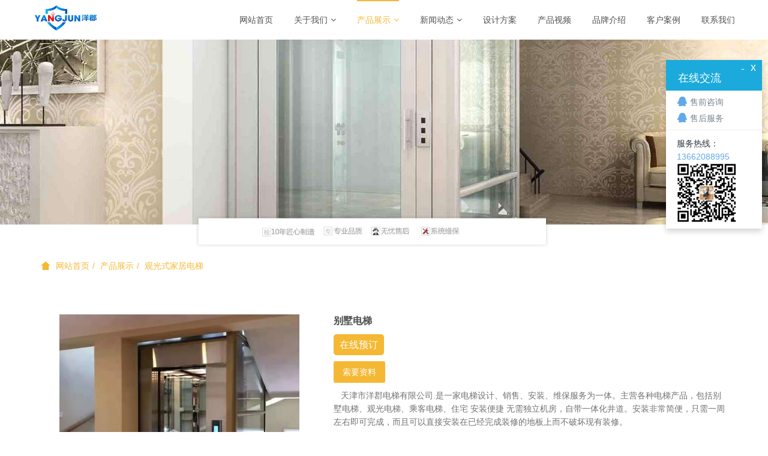

--- FILE ---
content_type: text/html;charset=UTF-8
request_url: http://www.okdianti.com/product/showproduct.php?id=41
body_size: 7307
content:
<!DOCTYPE HTML>
<html class="" >
<head>
<meta charset="utf-8">
<meta name="renderer" content="webkit">
<meta http-equiv="X-UA-Compatible" content="IE=edge,chrome=1">
<meta name="viewport" content="width=device-width,initial-scale=1.0,maximum-scale=1.0,user-scalable=0,minimal-ui">
<meta name="format-detection" content="telephone=no">
<title>别墅电梯-天津市洋郡电梯有限公司</title>
<meta name="description" content="   天津市洋郡电梯有限公司.是一家电梯设计、销售、安装、维保服务为一体。主营各种电梯产品，包括别墅电梯、观光电梯、乘客电梯、住宅       

安装便捷

无需独立机房，自带一体化井道。安装非常简便，只需一周左右即可完成，而且可以直接安装在已经完成装修的地板上而不破坏现有装修。">
<meta name="keywords" content="家用电梯|电梯安装|别墅电梯">
<meta name="generator" content="MetInfo 6.1.2" data-variable="http://www.okdianti.com/|cn|cn|mui363|3|6|41" data-user_name="">
<link href="http://www.okdianti.com/favicon.ico" rel="shortcut icon" type="image/x-icon">
<link rel="stylesheet" type="text/css" href="http://www.okdianti.com/public/ui/v2/static/css/basic.css?1537952396">
<link rel="stylesheet" type="text/css" href="http://www.okdianti.com/templates/mui363/cache/showproduct_cn.css?1750907303">
<style>
body{
    background-color:#ffffff !important;font-family: !important;}
h1,h2,h3,h4,h5,h6{font-family: !important;}
</style>
<!--[if lte IE 9]>
<script src="http://www.okdianti.com/public/ui/v2/static/js/lteie9.js"></script>
<![endif]-->
</head>
<!--[if lte IE 8]>
<div class="text-xs-center m-b-0 bg-blue-grey-100 alert">
    <button type="button" class="close" aria-label="Close" data-dismiss="alert">
        <span aria-hidden="true">×</span>
    </button>
    你正在使用一个 <strong>过时</strong> 的浏览器。请 <a href=https://browsehappy.com/ target=_blank>升级您的浏览器</a>，以提高您的体验。</div>
<![endif]-->
<body>
            <body class="met-navfixed">
    <header class='met-head navbar-fixed-top' m-id='60' m-type="head_nav">
    <nav class="navbar navbar-default box-shadow-none head_nav_mdz_28_2">
        <div class="container">
            <div class="row">
                <h1 hidden>天津市洋郡电梯有限公司</h1>
                <div class="navbar-header pull-xs-left">
                    <a href="http://www.okdianti.com/" class="met-logo vertical-align block pull-xs-left p-y-5" title="天津市洋郡电梯有限公司">
                        <div class="vertical-align-middle">
                            <img src="http://www.okdianti.com/upload/201812/1544752140.jpg" alt="天津市洋郡电梯有限公司"></div>
                    </a>
                </div>
                <button type="button" class="navbar-toggler hamburger hamburger-close collapsed p-x-5 met-nav-toggler" data-target="#met-nav-collapse" data-toggle="collapse">
                    <span class="sr-only"></span>
                    <span class="hamburger-bar"></span>
                </button>
<!-- 会员注册登录 -->
                    
                <!-- 会员注册登录 -->
                <div class="collapse navbar-collapse navbar-collapse-toolbar pull-md-right p-0" id="met-nav-collapse">
                    <ul class="nav navbar-nav navlist">
                        <li class='nav-item'>
                            <a href="http://www.okdianti.com/" title="网站首页" class="nav-link
                                                            ">网站首页</a>
                        </li>
                                                                            <li class="nav-item dropdown m-l-35">
                                                            <a
                                href="http://www.okdianti.com/about/"
                                title="关于我们"
                                class="nav-link dropdown-toggle "
                                data-toggle="dropdown" data-hover="dropdown"
                            >
                                                        关于我们<i class="fa fa-angle-down"></i></a>
                                                            <div class="dropdown-menu dropdown-menu-right secondmenu">
                                                            <a href="http://www.okdianti.com/about/"  title="全部" class='dropdown-item nav-parent hidden-lg-up '>全部</a>
                                                                                                    <a href="http://www.okdianti.com/about/show.php?id=39"  title="公司简介" class='dropdown-item  navlist-2'>公司简介</a>
                                                                                                                                    <a href="http://www.okdianti.com/tuandui1/"  title="团队介绍" class='dropdown-item  navlist-2'>团队介绍</a>
                                                                                                                                    <a href="http://www.okdianti.com/message/"  title="在线留言" class='dropdown-item  navlist-2'>在线留言</a>
                                                                                                                                    <a href="http://www.okdianti.com/feedback/"  title="在线反馈" class='dropdown-item  navlist-2'>在线反馈</a>
                                                                                                                                    <a href="http://www.okdianti.com/about/show.php?id=76"  title="联系我们" class='dropdown-item  navlist-2'>联系我们</a>
                                                                                            </div>
                        </li>
                                                                                                    <li class="nav-item dropdown m-l-35">
                                                            <a
                                href="http://www.okdianti.com/product/"
                                title="产品展示"
                                class="nav-link dropdown-toggle active"
                                data-toggle="dropdown" data-hover="dropdown"
                            >
                                                        产品展示<i class="fa fa-angle-down"></i></a>
                                                            <div class="dropdown-menu dropdown-menu-right secondmenu">
                                                            <a href="http://www.okdianti.com/product/"  title="全部" class='dropdown-item nav-parent hidden-lg-up active'>全部</a>
                                                                                                    <a href="http://www.okdianti.com/product/product.php?class2=5"  title="封闭式家居电梯" class='dropdown-item  navlist-2'>封闭式家居电梯</a>
                                                                                                                                    <a href="http://www.okdianti.com/product/product.php?class2=6"  title="观光式家居电梯" class='dropdown-item active navlist-2'>观光式家居电梯</a>
                                                                                                                                    <a href="http://www.okdianti.com/product/product.php?class2=7"  title="螺杆电梯" class='dropdown-item  navlist-2'>螺杆电梯</a>
                                                                                                                                    <a href="http://www.okdianti.com/product/product.php?class2=73"  title="电梯装潢" class='dropdown-item  navlist-2'>电梯装潢</a>
                                                                                            </div>
                        </li>
                                                                                                    <li class="nav-item dropdown m-l-35">
                                                            <a
                                href="http://www.okdianti.com/news/"
                                title="新闻动态"
                                class="nav-link dropdown-toggle "
                                data-toggle="dropdown" data-hover="dropdown"
                            >
                                                        新闻动态<i class="fa fa-angle-down"></i></a>
                                                            <div class="dropdown-menu dropdown-menu-right secondmenu">
                                                            <a href="http://www.okdianti.com/news/"  title="全部" class='dropdown-item nav-parent hidden-lg-up '>全部</a>
                                                                                                    <a href="http://www.okdianti.com/news/news.php?class2=37"  title="行业资讯" class='dropdown-item  navlist-2'>行业资讯</a>
                                                                                                                                    <a href="http://www.okdianti.com/news/news.php?class2=36"  title="电梯知识" class='dropdown-item  navlist-2'>电梯知识</a>
                                                                                                                                    <a href="http://www.okdianti.com/news/news.php?class2=35"  title="企业新闻" class='dropdown-item  navlist-2'>企业新闻</a>
                                                                                            </div>
                        </li>
                                                                                                    <li class='nav-item m-l-35'>
                            <a href="http://www.okdianti.com/fangan/" title="设计方案" class="nav-link ">设计方案</a>
                        </li>
                                                                                                    <li class='nav-item m-l-35'>
                            <a href="http://www.okdianti.com/shipin/" title="产品视频" class="nav-link ">产品视频</a>
                        </li>
                                                                                                    <li class='nav-item m-l-35'>
                            <a href="http://www.okdianti.com/tuandui/" title="品牌介绍" class="nav-link ">品牌介绍</a>
                        </li>
                                                                                                    <li class='nav-item m-l-35'>
                            <a href="http://www.okdianti.com/img/" title="客户案例" class="nav-link ">客户案例</a>
                        </li>
                                                                                                    <li class='nav-item m-l-35'>
                            <a href="http://www.okdianti.com/about/show.php?id=76" title="联系我们" class="nav-link ">联系我们</a>
                        </li>
                                                <!--简繁体切换-->
                        <!--简繁体切换-->
<!--多语言-->
            <!--多语言-->
                    </ul>
                </div>
            </div>
        </div>
    </nav>
</header>

                <div class="banner_met_11_3 page-bg" style='' m-id='20' m-type="banner">
                <div class="slick-slide">
        <img class="cover-image" src="http://www.okdianti.com/upload/201812/1545969169.jpg" srcset='http://www.okdianti.com/upload/thumb_src/x_767/1545969169.jpg 767w,http://www.okdianti.com/upload/201812/1545969169.jpg' sizes="(max-width: 767px) 767px" alt="" data-height='0|0|0' data-fade="false" data-autoplayspeed=4000 data-speed="1000">
                            </div>
        <div class="slick-slide">
        <img class="cover-image" src="http://www.okdianti.com/upload/201812/1545969499.jpg" srcset='http://www.okdianti.com/upload/thumb_src/x_767/1545969499.jpg 767w,http://www.okdianti.com/upload/201812/1545969499.jpg' sizes="(max-width: 767px) 767px" alt="" data-height='0|0|0' data-fade="false" data-autoplayspeed=4000 data-speed="1000">
                            </div>
    </div>


        <div class="location_met_16_1 met-crumbs" m-id='46'>
	<div class="container">
		<div class="row">
			<ol class="breadcrumb m-b-0 subcolumn-crumbs">
				<li class='breadcrumb-item'>
					<a href="http://www.okdianti.com/" title="网站首页" class='icon wb-home'>网站首页</a>
				</li>
									    						<li class='breadcrumb-item'>
							<a href="http://www.okdianti.com/product/" title="产品展示" class=''>产品展示</a>
						</li>
														    						<li class='breadcrumb-item'>
							<a href="http://www.okdianti.com/product/product.php?class2=6" title="观光式家居电梯" class=''>观光式家居电梯</a>
						</li>
														    							</ol>
		</div>
	</div>
</div>

        <!-- 标准模式 -->
<main class="product_list_detail_met_21_4 page met-showproduct pagetype1" m-id='47'>
    <div class="container">
            <div class="row">
                            <div class="met-showproduct-head page-content block-bg">
        <div class="container">
            <div class="row">
                <div class="col-lg-5">
                                                        <div class='met-showproduct-list fngallery cover text-xs-center    ' id='met-imgs-slick' m-id='noset' m-type="displayimgs">
                            <!--fngallery：启用lightGallery插件的类名-->
                                                                <div class='slick-slide'>
                                <a href='http://www.okdianti.com/upload/201812/1546055885.jpg' data-size='700x712' data-med='http://www.okdianti.com/upload/201812/1546055885.jpg' data-med-size='700x712' class='lg-item-box' data-src='http://www.okdianti.com/upload/201812/1546055885.jpg' data-exthumbimage="http://www.okdianti.com/upload/thumb_src/60_60/1546055885.jpg" data-sub-html='别墅电梯'>
                                    <!--类名lg-item-box之前为initPhotoSwipeFromDOM插件所用参数；之后为lightGallery插件所用参数，lg-item-box：lightGallery插件对应的类名-->
                                    <img
                                        src                                    ="http://www.okdianti.com/upload/thumb_src/400_380/1546055885.jpg" class='img-fluid' alt='别墅电梯' />
                                </a>
                            </div>
                                                    </div>
                </div>
                <div class="col-lg-7">
                    <div class="product-intro">
                        <h1 class='m-t-0 font-size-16'>别墅电梯</h1>
                        <div class="paoducct_gm">
                            <div>
                                                            <a href="javascript(0)" class="btn" data-type="1"  target="_blank">在线预订</a>
                            </div>
                            <div class="bdshare">
                                                            </div>
                        </div>
                                                        <div class='m-y-10 waibu'>
                                                                                                                        <a href="http://www.okdianti.com/feedback/index.php?fdtitle=%E5%88%AB%E5%A2%85%E7%94%B5%E6%A2%AF&lang=cn" class="btn  m-r-20" target="_blank">索要资料</a>
                                                                                                </div>
                                                                                <p class='description'>   天津市洋郡电梯有限公司.是一家电梯设计、销售、安装、维保服务为一体。主营各种电梯产品，包括别墅电梯、观光电梯、乘客电梯、住宅       

安装便捷

无需独立机房，自带一体化井道。安装非常简便，只需一周左右即可完成，而且可以直接安装在已经完成装修的地板上而不破坏现有装修。</p>
                                                                            <ul class="product-para paralist blocks-100 blocks-sm-2 blocks-md-3 blocks-lg-2 m-x-0 p-y-5">
                                                                                                            <li class="p-x-0 p-r-15">
                                        <span>我要咨询：</span>
                                        13662088995                                    </li>
                                                                                                                                    <li class="p-x-0 p-r-15">
                                        <span>驱动方式：</span>
                                        龙门架曳引式电梯                                    </li>
                                                                                                                                    <li class="p-x-0 p-r-15">
                                        <span>相关资质：</span>
                                        特种设备生产制造A级                                    </li>
                                                                                                                                    <li class="p-x-0 p-r-15">
                                        <span>公司名称：</span>
                                        天津市洋郡电梯有限公司                                    </li>
                                                                                    </ul>
                                            </div>
                                            <div class="tel-box">
                        <p>全国服务热线：</p>
                        <a href="tel:13662088995" class="pro-tel">13662088995</a>
                    </div>
                                </div>
                
            </div>
        </div>
    </div>
    <div class="met-showproduct-body page-content">
        <div class="container">
            <div class="row">

<!-- 内容选项卡 -->
                    <div class="col-lg-12">
                    <div class="row">
                        <div class="panel panel-body m-b-0 product-detail" boxmh-mh >
                            <ul class="nav nav-tabs nav-tabs-line m-b-20 met-showproduct-navtabs">
                                                                        <li class="nav-item">
                                    <a
                                    class='nav-link
                                                                            active
                                                                        ' data-toggle="tab" href="#product-content0" data-get="product-details">详细信息</a>
                                </li>
                                                                <li class="nav-item">
                                    <a
                                    class='nav-link
                                                                            ' data-toggle="tab" href="#product-content1" data-get="product-details">功能详解</a>
                                </li>
                                                                <li class="nav-item">
                                    <a
                                    class='nav-link
                                                                            ' data-toggle="tab" href="#product-content2" data-get="product-details">井道图</a>
                                </li>
                                                                <li class="nav-item">
                                    <a
                                    class='nav-link
                                                                            ' data-toggle="tab" href="#product-content3" data-get="product-details">技术参数</a>
                                </li>
                                                            </ul>
                            <article class="tab-content">
                            
                                        
                                <section class="tab-pane met-editor clearfix animation-fade
                                                                            active
                                                                        " id="product-content0">
                                    <p><br/></p><p><br/></p><p><br/></p><p><br/></p><p><img src="http://www.okdianti.com/upload/202207/1659083814860821.jpg" style="float:left;"/ alt="图片关键词"></p><p><img src="http://www.okdianti.com/upload/202207/1659083814885661.jpg" style="float:left;"/ alt="图片关键词"></p><p><img src="http://www.okdianti.com/upload/202207/1659083815270394.jpg" style="float:left;"/ alt="图片关键词"></p><p style="text-align: center;"><img src="http://www.okdianti.com/upload/201812/1546055885.jpg" alt="图片关键词"/><br/></p><p style="box-sizing: inherit; margin-bottom: 0.8em; color: rgb(42, 51, 60); font-family: " segoe="" lucida="" microsoft="" droid="" wenquanyi="" micro="" hiragino="" sans="" gb="" font-size:="" white-space:="">&nbsp;</p><p segoe="" lucida="" microsoft="" droid="" wenquanyi="" micro="" hiragino="" sans="" gb="" font-size:="" white-space:="" style="box-sizing: inherit; margin-bottom: 0.8em; white-space: normal; color: rgb(42, 51, 60);">&nbsp; &nbsp; &nbsp; &nbsp;&nbsp;</p><p segoe="" lucida="" microsoft="" droid="" wenquanyi="" micro="" hiragino="" sans="" gb="" font-size:="" white-space:="" style="box-sizing: inherit; margin-bottom: 0.8em; white-space: normal; color: rgb(42, 51, 60);">天津市洋郡电梯有限公司代理的电梯品牌,<span style="color: rgb(50, 50, 50); font-family: Verdana, Arial, Helvetica, sans-serif; font-variant-ligatures: normal; orphans: 2; widows: 2;">品质带给您的优越感，不仅在于外观，更在于其强大的内在。 &nbsp;家用别墅电梯，私人定制，多样化装潢配置给您的家居带来不一样的体验</span>&nbsp;&nbsp; &nbsp; &nbsp;&nbsp;<span style="line-height: 1.42857143;">&nbsp;&nbsp;</span></p><p segoe="" lucida="" microsoft="" droid="" wenquanyi="" micro="" hiragino="" sans="" gb="" font-size:="" white-space:="" style="box-sizing: inherit; margin-bottom: 0.8em; white-space: normal; color: rgb(42, 51, 60);"><span style="box-sizing: inherit; font-weight: 700;">安装便捷</span></p><p segoe="" lucida="" microsoft="" droid="" wenquanyi="" micro="" hiragino="" sans="" gb="" font-size:="" white-space:="" style="box-sizing: inherit; margin-bottom: 0.8em; white-space: normal; color: rgb(42, 51, 60);">无需独立机房，自带一体化井道。安装非常简便，只需一周左右即可完成，而且可以直接安装在已经完成装修的地板上而不破坏现有装修。</p><p><br/></p>                                </section>
                                
                                <section class="tab-pane met-editor clearfix animation-fade
                                                                            " id="product-content1">
                                    <p><img src="http://www.okdianti.com/upload/201812/1546053066678770.jpg" style=""/ alt=""></p><p><img src="http://www.okdianti.com/upload/201812/1546053066880820.jpg" style=""/ alt=""></p><p><br/></p>                                </section>
                                
                                <section class="tab-pane met-editor clearfix animation-fade
                                                                            " id="product-content2">
                                    <p><img src="http://www.okdianti.com/upload/201812/1546053104323820.jpg" alt="图片关键词"/></p>                                </section>
                                
                                <section class="tab-pane met-editor clearfix animation-fade
                                                                            " id="product-content3">
                                    <p><img src="http://www.okdianti.com/upload/201812/1546053116258725.jpg" alt="图片关键词"/></p>                                </section>
                                                                                                        <div class="tag">
                                        <span></span>
                                                                                            <a href="" title=""></a>
                                                                            </div>
                                                            </article>
                        </div>
                    </div>
                </div>
<!-- 内容选项卡 -->

                    
            </div>
        </div>
    </div>
            <div class='met-page p-y-30 border-top1'>
    <div class="container p-t-30 ">
    <ul class="pagination block blocks-2"'>
        <li class='page-item m-b-0 '>
            <a href='http://www.okdianti.com/product/showproduct.php?id=42' title="观光电梯" class='page-link text-truncate'>
                上一页                <span aria-hidden="true" class='hidden-xs-down'>: 观光电梯</span>
            </a>
        </li>
        <li class='page-item m-b-0 '>
            <a href='http://www.okdianti.com/product/showproduct.php?id=39' title="别墅电梯" class='page-link pull-xs-right text-truncate'>
                下一页                <span aria-hidden="true" class='hidden-xs-down'>: 别墅电梯</span>
            </a>
        </li>
    </ul>
</div>
</div>
    <div class="tj-box">
        <div class="tit">
            <h3>为您推荐</h3>
        </div>
        <ul class="                    block-xs-100
                                blocks-md-2 blocks-lg-3 blocks-xxl-3">

                            <li>
                    <a href="http://www.okdianti.com/product/showproduct.php?id=40" title="别墅电梯" class="img" target=_self>
                        <img src="http://www.okdianti.com/upload/thumb_src/400_380/1546056107.jpg" alt="别墅电梯">
                    </a>
                    <a href="http://www.okdianti.com/product/showproduct.php?id=40" title="别墅电梯" target=_self>别墅电梯</a>
                </li>
                            <li>
                    <a href="http://www.okdianti.com/product/showproduct.php?id=34" title="别墅电梯" class="img" target=_self>
                        <img src="http://www.okdianti.com/upload/thumb_src/400_380/1546054744.jpg" alt="别墅电梯">
                    </a>
                    <a href="http://www.okdianti.com/product/showproduct.php?id=34" title="别墅电梯" target=_self>别墅电梯</a>
                </li>
                            <li>
                    <a href="http://www.okdianti.com/product/showproduct.php?id=35" title="别墅电梯" class="img" target=_self>
                        <img src="http://www.okdianti.com/upload/thumb_src/400_380/1546055103.jpg" alt="别墅电梯">
                    </a>
                    <a href="http://www.okdianti.com/product/showproduct.php?id=35" title="别墅电梯" target=_self>别墅电梯</a>
                </li>
                    </ul>
    </div>
    <div class="feed-box">
                        <h3 class="feed-title">在线预订</h3>
            <div class="met-feedback animsition">
                		<form method='POST' class="met-form met-form-validation" enctype="multipart/form-data" action='http://www.okdianti.com/feedback/index.php?action=add&lang=cn'>
		<input type='hidden' name='id' value="44" />
		<input type='hidden' name='lang' value="cn" />
		<input type='hidden' name='fdtitle' value='' />
		<input type='hidden' name='referer' value='' />		<div class='form-group'><select name='para141' class='form-control' data-fv-notempty="true" data-fv-message="不能为空"><option value=''>反馈主题</option><option value='索取资料' >索取资料</option><option value='产品购买' >产品购买</option><option value='商务合作' >商务合作</option><option value='其他反馈' >其他反馈</option></select></div>
		<div class='form-group'><input name='para142' class='form-control' type='text' placeholder='姓名 ' data-fv-notempty="true" data-fv-message="不能为空" /></div>
		<div class='form-group'><input name='para144' class='form-control' type='email' placeholder='E-mail '  data-fv-emailAddress='true' data-fv-emailaddress-message='E-mail格式错误' data-fv-notempty="true" data-fv-message="不能为空" /></div>
		<div class='form-group'><input name='para176' class='form-control' type='tel' placeholder='联系电话 '  data-fv-phone='true' data-fv-phone-message='联系电话格式错误'  /></div>
		<div class='form-group'><input name='para178' class='form-control' type='text' placeholder='详细地址 '  /></div>
		<div class='form-group'><textarea name='para179' class='form-control'  placeholder='信息描述 ' rows='5'></textarea></div>
		<div class='form-group'><div class='input-group input-group-icon'>
					<input name='code' type='text' class='form-control input-codeimg' placeholder='验证码' required data-fv-message='不能为空'>
					<span class='input-group-addon p-5'>
					<img src='http://www.okdianti.com/app/system/entrance.php?m=include&c=ajax_pin&a=dogetpin' id='getcode' title='看不清？点击更换验证码' align='absmiddle' role='button'>
					</span>
				</div>
			</div>
			<div class="form-group m-b-0">
				<button type="submit" class="btn btn-primary btn-lg btn-block btn-squared">提交</button>
			</div>
		</form>            </div>
            </div>
                        </div>
        </div>
    </main>
    <!-- 标准模式 -->

        <div class="foot_nav_met_16_1 border-top1 text-xs-center" m-id='68' m-type='foot_nav'>
	<div class="container">
		<div class="row mob-masonry     ">
						    			<div class="col-lg-2 col-md-3 col-xs-6 list masonry-item">
				<h4 class='font-size-16 m-t-0'>
					<a href="http://www.okdianti.com/about/" target='_self'  title="关于我们">关于我们</a>
				</h4>
				    				<ul class='ulstyle m-b-0'>
										<li>
						<a href="http://www.okdianti.com/about/show.php?id=39" target='_self' title="公司简介">公司简介</a>
					</li>
										<li>
						<a href="http://www.okdianti.com/tuandui1/" target='_self' title="团队介绍">团队介绍</a>
					</li>
										<li>
						<a href="http://www.okdianti.com/message/" target='_self' title="在线留言">在线留言</a>
					</li>
										<li>
						<a href="http://www.okdianti.com/feedback/" target='_self' title="在线反馈">在线反馈</a>
					</li>
										<li>
						<a href="http://www.okdianti.com/about/show.php?id=76" target='_self' title="联系我们">联系我们</a>
					</li>
									</ul>
							</div>
									    			<div class="col-lg-2 col-md-3 col-xs-6 list masonry-item">
				<h4 class='font-size-16 m-t-0'>
					<a href="http://www.okdianti.com/product/" target='_self'  title="产品展示">产品展示</a>
				</h4>
				    				<ul class='ulstyle m-b-0'>
										<li>
						<a href="http://www.okdianti.com/product/product.php?class2=5" target='_self' title="封闭式家居电梯">封闭式家居电梯</a>
					</li>
										<li>
						<a href="http://www.okdianti.com/product/product.php?class2=6" target='_self' title="观光式家居电梯">观光式家居电梯</a>
					</li>
										<li>
						<a href="http://www.okdianti.com/product/product.php?class2=7" target='_self' title="螺杆电梯">螺杆电梯</a>
					</li>
										<li>
						<a href="http://www.okdianti.com/product/product.php?class2=73" target='_self' title="电梯装潢">电梯装潢</a>
					</li>
									</ul>
							</div>
									    			<div class="col-lg-2 col-md-3 col-xs-6 list masonry-item">
				<h4 class='font-size-16 m-t-0'>
					<a href="http://www.okdianti.com/product/product.php?class2=7" target='_self'  title="螺杆电梯">螺杆电梯</a>
				</h4>
				    			</div>
									    			<div class="col-lg-2 col-md-3 col-xs-6 list masonry-item">
				<h4 class='font-size-16 m-t-0'>
					<a href="http://www.okdianti.com/news/" target='_self'  title="新闻动态">新闻动态</a>
				</h4>
				    				<ul class='ulstyle m-b-0'>
										<li>
						<a href="http://www.okdianti.com/news/news.php?class2=37" target='_self' title="行业资讯">行业资讯</a>
					</li>
										<li>
						<a href="http://www.okdianti.com/news/news.php?class2=36" target='_self' title="电梯知识">电梯知识</a>
					</li>
										<li>
						<a href="http://www.okdianti.com/news/news.php?class2=35" target='_self' title="企业新闻">企业新闻</a>
					</li>
									</ul>
							</div>
									    						    						    						<div class="col-lg-3 col-md-12 col-xs-12 info masonry-item">
				    				<em class='font-size-26'><a href="tel:13662088995" title="">13662088995</a></em>
								    				<p>天津市西青区中北镇卉锦道8号澜湾广场15-102</p>
								    				<a id="met-weixin" data-plugin="webuiPopover" data-trigger="hover" data-animation="pop" data-placement='top' data-width='155' data-padding='0' data-content="<div class='text-xs-center'>
					<img src='http://www.okdianti.com/upload/201812/1546060027968020.jpg' alt='天津市洋郡电梯有限公司' width='150' height='150' id='met-weixin-img'></div>
				">
					<i class="fa fa-weixin light-green-700"></i>
				</a>
								    				<a
				        			href="http://wpa.qq.com/msgrd?v=3&uin=00000000&site=qq&menu=yes"
    							rel="nofollow" target="_blank">
					<i class="fa fa-qq"></i>
				</a>
								    				    				    				    				    				<a href="mailto:13662088606@163.com" rel="nofollow" target="_blank">
					<i class="fa fa-envelope red-600"></i>
				</a>
							</div>
		</div>
	</div>
</div>

        <footer class='foot_info_met_16_2 met-foot p-y-10 border-top1' m-id='64' m-type='foot'>
	<div class="container text-xs-center">
	    		<div>
		    		<span>洋郡电梯 版权所有 2018</span>
				    		<span>天津市西青区中北镇卉锦道8号澜湾广场15-102</span>
				    		<span>13662088995</span>
				    			<span class="met-editor"><p><a href="https://beian.miit.gov.cn/#/Integrated/index" target="_blank">津ICP备18007353号</a>&nbsp;<img src="http://www.okdianti.com/upload/201909/1568709861582508.png" title="图片关键词" alt="图片关键词"/><span style="font-size: 12px;">津公网安备 12011102000726号</span></p></span>
				    		<span class="powered_by_metinfo">Powered by <b><a href=http://www.metinfo.cn target=_blank>MetInfo 6.1.2</a></b> &copy;2008-2026 &nbsp;<a href=http://www.metinfo.cn target=_blank>MetInfo Inc.</a></span>
		</div>
	</div>
</footer>

        <button type="button" class="btn btn-icon btn-primary btn-squared back_top_met_16_1 met-scroll-top" hidden m-id='65' m-type='nocontent'>
	<i class="icon wb-chevron-up" aria-hidden="true"></i>
</button>

<input type="hidden" name="met_lazyloadbg" value="">
<script src="http://www.okdianti.com/public/ui/v2/static/js/basic.js?1537952396"></script>
<script>
var metpagejs="http://www.okdianti.com/templates/mui363/cache/showproduct_cn.js?1750907303";
if(typeof jQuery != "undefined"){
    metPageJs(metpagejs);
}else{
    var metPageInterval=setInterval(function(){
        if(typeof jQuery != "undefined"){
            metPageJs(metpagejs);
            clearInterval(metPageInterval);
        }
    },50)
}
</script>
<script src="http://www.okdianti.com/cache/lang_json_cn.js?1750902105"></script>
<script>
var _hmt = _hmt || [];
(function() {
  var hm = document.createElement("script");
  hm.src = "https://hm.baidu.com/hm.js?bfa7418256425bd7ac3dd9ad621933af";
  var s = document.getElementsByTagName("script")[0]; 
  s.parentNode.insertBefore(hm, s);
})();
</script>
</body>
</html>

--- FILE ---
content_type: text/html;charset=utf-8
request_url: http://www.okdianti.com/online/?lang=cn
body_size: 686
content:
{"html":"<div id='onlinebox' class='onlinebox' style='display:none;' m-type='online' m-id='online'>\r\n                        <div class='onlinebox-open' id='onlinebox-open' style='background:#1baadb;'><i class='fa fa-comments-o'><\/i><\/div>\r\n                        <div class='onlinebox-box'>\r\n                            <div class='onlinebox-top' style='background:#1baadb;'>\r\n                                <div class='onlinebox-top-btn'>\r\n                                    <a href='javascript:;' class='onlinebox-close' title='' onclick='return onlineclose();'>x<\/a>\r\n                                    <a href='javascript:;' class='onlinebox-min' onclick='return onlinemin();'>-<\/a>\r\n                                <\/div>\r\n                                <h4 class='editable-click' met-id='17' met-table='language' met-field='value'>\u5728\u7ebf\u4ea4\u6d41<\/h4>\r\n                            <\/div>\r\n                            <div class='onlinebox-center list-group'><li class=\"list-group-item\"><p class='met_qq list-group-item-text'><a href='http:\/\/wpa.qq.com\/msgrd?v=3&uin=990359392&site=qq&menu=yes' target='_blank'><i class='fa fa-qq'><\/i><span>\u552e\u524d\u54a8\u8be2<\/span><\/a><\/p><\/li><li class=\"list-group-item\"><p class='met_qq list-group-item-text'><a href='http:\/\/wpa.qq.com\/msgrd?v=3&uin=990359392&site=qq&menu=yes' target='_blank'><i class='fa fa-qq'><\/i><span>\u552e\u540e\u670d\u52a1<\/span><\/a><\/p><\/li><\/div><div class='onlinebox-bottom'><p>\u670d\u52a1\u70ed\u7ebf\uff1a<br\/><a href=\"tel:13662088995\" title=\"\">13662088995<\/a><\/p><p><img src=\"http:\/\/www.okdianti.com\/upload\/201812\/1546060027968020.jpg\" title=\"\u56fe\u7247\u5173\u952e\u8bcd\" alt=\"\u56fe\u7247\u5173\u952e\u8bcd\" width=\"100\" height=\"99\" border=\"0\" vspace=\"0\" style=\"width: 100px; height: 99px;\"\/><\/p><\/div><\/div><\/div>","t":"2","x":"10","y":"100"}

--- FILE ---
content_type: application/javascript
request_url: http://www.okdianti.com/app/system/include/static2/vendor/formvalidation/language/zh_CN.js
body_size: 2679
content:
(function ($) {
    /**
     * Simplified Chinese language package
     * Translated by @shamiao
     */
    FormValidation.I18n = $.extend(true, FormValidation.I18n, {
        'zh_CN': {
            base64: {
                'default': '请输入有效的Base64编码'
            },
            between: {
                'default': '请输入在 %s 和 %s 之间的数值',
                notInclusive: '请输入在 %s 和 %s 之间(不含两端)的数值'
            },
            bic: {
                'default': '请输入有效的BIC商品编码'
            },
            callback: {
                'default': '请输入有效的值'
            },
            choice: {
                'default': '请输入有效的值',
                less: '请至少选中 %s 个选项',
                more: '最多只能选中 %s 个选项',
                between: '请选择 %s 至 %s 个选项'
            },
            color: {
                'default': '请输入有效的颜色值'
            },
            creditCard: {
                'default': '请输入有效的信用卡号码'
            },
            cusip: {
                'default': '请输入有效的美国CUSIP代码'
            },
            cvv: {
                'default': '请输入有效的CVV代码'
            },
            date: {
                'default': '请输入有效的日期',
                min: '请输入 %s 或之后的日期',
                max: '请输入 %s 或以前的日期',
                range: '请输入 %s 和 %s 之间的日期'
            },
            different: {
                'default': '请输入不同的值'
            },
            digits: {
                'default': '请输入有效的数字'
            },
            ean: {
                'default': '请输入有效的EAN商品编码'
            },
            ein: {
                'default': '请输入有效的EIN商品编码'
            },
            emailAddress: {
                'default': '请输入有效的邮件地址'
            },
            file: {
                'default': '请选择有效的文件'
            },
            greaterThan: {
                'default': '请输入大于等于 %s 的数值',
                notInclusive: '请输入大于 %s 的数值'
            },
            grid: {
                'default': '请输入有效的GRId编码'
            },
            hex: {
                'default': '请输入有效的16进制数'
            },
            iban: {
                'default': '请输入有效的IBAN(国际银行账户)号码',
                country: '请输入有效的 %s 国家或地区的IBAN(国际银行账户)号码',
                countries: {
                    AD: '安道​​尔',
                    AE: '阿联酋',
                    AL: '阿尔巴尼亚',
                    AO: '安哥拉',
                    AT: '奥地利',
                    AZ: '阿塞拜疆',
                    BA: '波斯尼亚和黑塞哥维那',
                    BE: '比利时',
                    BF: '布基纳法索',
                    BG: '保加利亚',
                    BH: '巴林',
                    BI: '布隆迪',
                    BJ: '贝宁',
                    BR: '巴西',
                    CH: '瑞士',
                    CI: '科特迪瓦',
                    CM: '喀麦隆',
                    CR: '哥斯达黎加',
                    CV: '佛得角',
                    CY: '塞浦路斯',
                    CZ: '捷克共和国',
                    DE: '德国',
                    DK: '丹麦',
                    DO: '多米尼加共和国',
                    DZ: '阿尔及利亚',
                    EE: '爱沙尼亚',
                    ES: '西班牙',
                    FI: '芬兰',
                    FO: '法罗群岛',
                    FR: '法国',
                    GB: '英国',
                    GE: '格鲁吉亚',
                    GI: '直布罗陀',
                    GL: '格陵兰岛',
                    GR: '希腊',
                    GT: '危地马拉',
                    HR: '克罗地亚',
                    HU: '匈牙利',
                    IE: '爱尔兰',
                    IL: '以色列',
                    IR: '伊朗',
                    IS: '冰岛',
                    IT: '意大利',
                    JO: '约旦',
                    KW: '科威特',
                    KZ: '哈萨克斯坦',
                    LB: '黎巴嫩',
                    LI: '列支敦士登',
                    LT: '立陶宛',
                    LU: '卢森堡',
                    LV: '拉脱维亚',
                    MC: '摩纳哥',
                    MD: '摩尔多瓦',
                    ME: '黑山',
                    MG: '马达加斯加',
                    MK: '马其顿',
                    ML: '马里',
                    MR: '毛里塔尼亚',
                    MT: '马耳他',
                    MU: '毛里求斯',
                    MZ: '莫桑比克',
                    NL: '荷兰',
                    NO: '挪威',
                    PK: '巴基斯坦',
                    PL: '波兰',
                    PS: '巴勒斯坦',
                    PT: '葡萄牙',
                    QA: '卡塔尔',
                    RO: '罗马尼亚',
                    RS: '塞尔维亚',
                    SA: '沙特阿拉伯',
                    SE: '瑞典',
                    SI: '斯洛文尼亚',
                    SK: '斯洛伐克',
                    SM: '圣马力诺',
                    SN: '塞内加尔',
                    TL: '东帝汶',
                    TN: '突尼斯',
                    TR: '土耳其',
                    VG: '英属维尔京群岛',
                    XK: '科索沃共和国'
                }
            },
            id: {
                'default': '请输入有效的身份证件号码',
                country: '请输入有效的 %s 国家或地区的身份证件号码',
                countries: {
                    BA: '波黑',
                    BG: '保加利亚',
                    BR: '巴西',
                    CH: '瑞士',
                    CL: '智利',
                    CN: '中国',
                    CZ: '捷克共和国',
                    DK: '丹麦',
                    EE: '爱沙尼亚',
                    ES: '西班牙',
                    FI: '芬兰',
                    HR: '克罗地亚',
                    IE: '爱尔兰',
                    IS: '冰岛',
                    LT: '立陶宛',
                    LV: '拉脱维亚',
                    ME: '黑山',
                    MK: '马其顿',
                    NL: '荷兰',
                    PL: '波兰',
                    RO: '罗马尼亚',
                    RS: '塞尔维亚',
                    SE: '瑞典',
                    SI: '斯洛文尼亚',
                    SK: '斯洛伐克',
                    SM: '圣马力诺',
                    TH: '泰国',
                    TR: '土耳其',
                    ZA: '南非'
                }
            },
            identical: {
                'default': '请输入相同的值'
            },
            imei: {
                'default': '请输入有效的IMEI(手机串号)'
            },
            imo: {
                'default': '请输入有效的国际海事组织(IMO)号码'
            },
            integer: {
                'default': '请输入有效的整数值'
            },
            ip: {
                'default': '请输入有效的IP地址',
                ipv4: '请输入有效的IPv4地址',
                ipv6: '请输入有效的IPv6地址'
            },
            isbn: {
                'default': '请输入有效的ISBN(国际标准书号)'
            },
            isin: {
                'default': '请输入有效的ISIN(国际证券编码)'
            },
            ismn: {
                'default': '请输入有效的ISMN(印刷音乐作品编码)'
            },
            issn: {
                'default': '请输入有效的ISSN(国际标准杂志书号)'
            },
            lessThan: {
                'default': '请输入小于等于 %s 的数值',
                notInclusive: '请输入小于 %s 的数值'
            },
            mac: {
                'default': '请输入有效的MAC物理地址'
            },
            meid: {
                'default': '请输入有效的MEID(移动设备识别码)'
            },
            notEmpty: {
                'default': '请填写必填项目'
            },
            numeric: {
                'default': '请输入有效的数值，允许小数'
            },
            phone: {
                'default': '请输入有效的电话号码',
                country: '请输入有效的 %s 国家或地区的电话号码',
                countries: {
                    AE: '阿联酋',
                    BG: '保加利亚',
                    BR: '巴西',
                    CN: '中国',
                    CZ: '捷克共和国',
                    DE: '德国',
                    DK: '丹麦',
                    ES: '西班牙',
                    FR: '法国',
                    GB: '英国',
                    IN: '印度',
                    MA: '摩洛哥',
                    NL: '荷兰',
                    PK: '巴基斯坦',
                    RO: '罗马尼亚',
                    RU: '俄罗斯',
                    SK: '斯洛伐克',
                    TH: '泰国',
                    US: '美国',
                    VE: '委内瑞拉'
                }
            },
            promise: {
                'default': '请输入有效的值'
            },
            regexp: {
                'default': '请输入符合正则表达式限制的值'
            },
            remote: {
                'default': '请输入有效的值'
            },
            rtn: {
                'default': '请输入有效的RTN号码'
            },
            sedol: {
                'default': '请输入有效的SEDOL代码'
            },
            siren: {
                'default': '请输入有效的SIREN号码'
            },
            siret: {
                'default': '请输入有效的SIRET号码'
            },
            step: {
                'default': '请输入在基础值上，增加 %s 的整数倍的数值'
            },
            stringCase: {
                'default': '只能输入小写字母',
                upper: '只能输入大写字母'
            },
            stringLength: {
                'default': '请输入符合长度限制的值',
                less: '最多只能输入 %s 个字符',
                more: '需要输入至少 %s 个字符',
                between: '请输入 %s 至 %s 个字符'
            },
            uri: {
                'default': '请输入一个有效的URL地址'
            },
            uuid: {
                'default': '请输入有效的UUID',
                version: '请输入版本 %s 的UUID'
            },
            vat: {
                'default': '请输入有效的VAT(税号)',
                country: '请输入有效的 %s 国家或地区的VAT(税号)',
                countries: {
                    AT: '奥地利',
                    BE: '比利时',
                    BG: '保加利亚',
                    BR: '巴西',
                    CH: '瑞士',
                    CY: '塞浦路斯',
                    CZ: '捷克共和国',
                    DE: '德国',
                    DK: '丹麦',
                    EE: '爱沙尼亚',
                    ES: '西班牙',
                    FI: '芬兰',
                    FR: '法语',
                    GB: '英国',
                    GR: '希腊',
                    EL: '希腊',
                    HU: '匈牙利',
                    HR: '克罗地亚',
                    IE: '爱尔兰',
                    IS: '冰岛',
                    IT: '意大利',
                    LT: '立陶宛',
                    LU: '卢森堡',
                    LV: '拉脱维亚',
                    MT: '马耳他',
                    NL: '荷兰',
                    NO: '挪威',
                    PL: '波兰',
                    PT: '葡萄牙',
                    RO: '罗马尼亚',
                    RU: '俄罗斯',
                    RS: '塞尔维亚',
                    SE: '瑞典',
                    SI: '斯洛文尼亚',
                    SK: '斯洛伐克',
                    VE: '委内瑞拉',
                    ZA: '南非'
                }
            },
            vin: {
                'default': '请输入有效的VIN(美国车辆识别号码)'
            },
            zipCode: {
                'default': '请输入有效的邮政编码',
                country: '请输入有效的 %s 国家或地区的邮政编码',
                countries: {
                    AT: '奥地利',
                    BG: '保加利亚',
                    BR: '巴西',
                    CA: '加拿大',
                    CH: '瑞士',
                    CZ: '捷克共和国',
                    DE: '德国',
                    DK: '丹麦',
                    ES: '西班牙',
                    FR: '法国',
                    GB: '英国',
                    IE: '爱尔兰',
                    IN: '印度',
                    IT: '意大利',
                    MA: '摩洛哥',
                    NL: '荷兰',
                    PL: '波兰',
                    PT: '葡萄牙',
                    RO: '罗马尼亚',
                    RU: '俄罗斯',
                    SE: '瑞典',
                    SG: '新加坡',
                    SK: '斯洛伐克',
                    US: '美国'
                }
            }
        }
    });
}(jQuery));
